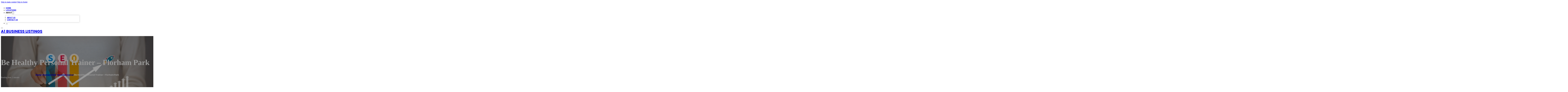

--- FILE ---
content_type: text/html; charset=UTF-8
request_url: https://a1businesslistings.com/location/be-healthy-personal-trainer-florham-park/
body_size: 11941
content:
<!DOCTYPE html>
<html lang="en-US">
<head>
<meta charset="UTF-8">
<meta name="viewport" content="width=device-width, initial-scale=1">
<title>Be Healthy Personal Trainer &#8211; Florham Park &#8211; A1 Business Listings</title>
<meta name='robots' content='max-image-preview:large' />
<link rel='dns-prefetch' href='//fonts.googleapis.com' />
<link rel="alternate" type="application/rss+xml" title="A1 Business Listings &raquo; Feed" href="https://a1businesslistings.com/feed/" />
<link rel="alternate" type="application/rss+xml" title="A1 Business Listings &raquo; Comments Feed" href="https://a1businesslistings.com/comments/feed/" />
<link rel="alternate" type="application/rss+xml" title="A1 Business Listings &raquo; Be Healthy Personal Trainer &#8211; Florham Park Comments Feed" href="https://a1businesslistings.com/location/be-healthy-personal-trainer-florham-park/feed/" />
<link rel="alternate" title="oEmbed (JSON)" type="application/json+oembed" href="https://a1businesslistings.com/wp-json/oembed/1.0/embed?url=https%3A%2F%2Fa1businesslistings.com%2Flocation%2Fbe-healthy-personal-trainer-florham-park%2F" />
<link rel="alternate" title="oEmbed (XML)" type="text/xml+oembed" href="https://a1businesslistings.com/wp-json/oembed/1.0/embed?url=https%3A%2F%2Fa1businesslistings.com%2Flocation%2Fbe-healthy-personal-trainer-florham-park%2F&#038;format=xml" />
<link rel="preconnect" href="https://fonts.gstatic.com/" crossorigin><style id='wp-img-auto-sizes-contain-inline-css'>
img:is([sizes=auto i],[sizes^="auto," i]){contain-intrinsic-size:3000px 1500px}
/*# sourceURL=wp-img-auto-sizes-contain-inline-css */
</style>
<style id='classic-theme-styles-inline-css'>
/*! This file is auto-generated */
.wp-block-button__link{color:#fff;background-color:#32373c;border-radius:9999px;box-shadow:none;text-decoration:none;padding:calc(.667em + 2px) calc(1.333em + 2px);font-size:1.125em}.wp-block-file__button{background:#32373c;color:#fff;text-decoration:none}
/*# sourceURL=/wp-includes/css/classic-themes.min.css */
</style>
<link rel='stylesheet' id='cpop-location-helper-global-styles-css' href='https://a1businesslistings.com/wp-content/plugins/cpop_secondary_location_viewer/includes/css/cpop_secondary_location_viewer_styles.css?ver=1.2.0' media='all' />
<link rel='stylesheet' id='cpop_secondary_location_viewer-css' href='https://a1businesslistings.com/wp-content/plugins/cpop_secondary_location_viewer/public/css/cpop_secondary_location_viewer-public.css?ver=1.2.0' media='all' />
<style id='wpgb-head-inline-css'>
.wp-grid-builder:not(.wpgb-template),.wpgb-facet{opacity:0.01}.wpgb-facet fieldset{margin:0;padding:0;border:none;outline:none;box-shadow:none}.wpgb-facet fieldset:last-child{margin-bottom:40px;}.wpgb-facet fieldset legend.wpgb-sr-only{height:1px;width:1px}
/*# sourceURL=wpgb-head-inline-css */
</style>
<link rel='stylesheet' id='bricks-frontend-css' href='https://a1businesslistings.com/wp-content/themes/bricks/assets/css/frontend-layer.min.css?ver=1762898263' media='all' />
<style id='bricks-frontend-inline-css'>

			#brx-header {
				--x-header-transition: 0;
				--x-header-fade-transition: 0;
			}

			#brx-header.x-header_sticky-active {
				z-index: 999;
			}
		
/*# sourceURL=bricks-frontend-inline-css */
</style>
<link rel='stylesheet' id='bricks-child-css' href='https://a1businesslistings.com/wp-content/themes/bricks-child/style.css?ver=1744042230' media='all' />
<link rel='stylesheet' id='bricks-font-awesome-6-brands-css' href='https://a1businesslistings.com/wp-content/themes/bricks/assets/css/libs/font-awesome-6-brands-layer.min.css?ver=1762898263' media='all' />
<link rel='stylesheet' id='bricks-font-awesome-6-css' href='https://a1businesslistings.com/wp-content/themes/bricks/assets/css/libs/font-awesome-6-layer.min.css?ver=1762898263' media='all' />
<link rel='stylesheet' id='bricks-photoswipe-css' href='https://a1businesslistings.com/wp-content/themes/bricks/assets/css/libs/photoswipe.min.css?ver=1762898263' media='all' />
<style id='akismet-widget-style-inline-css'>

			.a-stats {
				--akismet-color-mid-green: #357b49;
				--akismet-color-white: #fff;
				--akismet-color-light-grey: #f6f7f7;

				max-width: 350px;
				width: auto;
			}

			.a-stats * {
				all: unset;
				box-sizing: border-box;
			}

			.a-stats strong {
				font-weight: 600;
			}

			.a-stats a.a-stats__link,
			.a-stats a.a-stats__link:visited,
			.a-stats a.a-stats__link:active {
				background: var(--akismet-color-mid-green);
				border: none;
				box-shadow: none;
				border-radius: 8px;
				color: var(--akismet-color-white);
				cursor: pointer;
				display: block;
				font-family: -apple-system, BlinkMacSystemFont, 'Segoe UI', 'Roboto', 'Oxygen-Sans', 'Ubuntu', 'Cantarell', 'Helvetica Neue', sans-serif;
				font-weight: 500;
				padding: 12px;
				text-align: center;
				text-decoration: none;
				transition: all 0.2s ease;
			}

			/* Extra specificity to deal with TwentyTwentyOne focus style */
			.widget .a-stats a.a-stats__link:focus {
				background: var(--akismet-color-mid-green);
				color: var(--akismet-color-white);
				text-decoration: none;
			}

			.a-stats a.a-stats__link:hover {
				filter: brightness(110%);
				box-shadow: 0 4px 12px rgba(0, 0, 0, 0.06), 0 0 2px rgba(0, 0, 0, 0.16);
			}

			.a-stats .count {
				color: var(--akismet-color-white);
				display: block;
				font-size: 1.5em;
				line-height: 1.4;
				padding: 0 13px;
				white-space: nowrap;
			}
		
/*# sourceURL=akismet-widget-style-inline-css */
</style>
<style id='bricks-frontend-inline-inline-css'>
html {scroll-behavior: smooth}:root {}#brxe-b0d142 {padding-top: 10px; padding-right: 10px; padding-bottom: 10px; padding-left: 10px; margin-top: 10px}@media (max-width: 767px) {#brxe-e0288b {font-size: 25px; color: #2196f3; fill: #2196f3; margin-top: 20px}}@media (max-width: 478px) {#brxe-e0288b {font-size: 25px; color: #4caf50; fill: #4caf50; margin-top: 20px}}@media (max-width: 767px) {#brxe-3606f2 {padding-top: 30px; padding-right: 20px; padding-left: 20px}}@media (max-width: 478px) {#brxe-3606f2 {padding-top: 30px; padding-left: 20px}}@media (max-width: 767px) {#brxe-e91742 {font-size: 25px; color: #2196f3; fill: #2196f3}}@media (max-width: 478px) {#brxe-e91742 {font-size: 25px; color: #4caf50; fill: #4caf50}}@layer bricks {@media (max-width: 767px) {#brxe-e8e2e1 .brx-toggle-div { display: inline-flex; }#brxe-e8e2e1 .brxe-toggle { display: inline-flex; }[data-script-id="e8e2e1"] .brx-nav-nested-items {opacity: 0;visibility: hidden;gap: 0;position: fixed;z-index: 1001;top: 0;right: 0;bottom: 0;left: 0;display: flex;align-items: center;justify-content: center;flex-direction: column;background-color: #fff;overflow-y: scroll;flex-wrap: nowrap;}#brxe-e8e2e1.brx-open .brx-nav-nested-items {opacity: 1;visibility: visible;}}}#brxe-e8e2e1 .brx-nav-nested-items > li > a {font-family: "Roboto"; text-transform: uppercase; font-weight: 700; font-size: 15px}#brxe-e8e2e1 .brx-nav-nested-items > li > .brxe-text-link:not(a) {font-family: "Roboto"; text-transform: uppercase; font-weight: 700; font-size: 15px}#brxe-e8e2e1 .brx-nav-nested-items > li > .brxe-icon {font-family: "Roboto"; text-transform: uppercase; font-weight: 700; font-size: 15px}#brxe-e8e2e1 .brx-nav-nested-items > li:has( > .brxe-svg) {font-family: "Roboto"; text-transform: uppercase; font-weight: 700; font-size: 15px}#brxe-e8e2e1 .brx-nav-nested-items > li > .brx-submenu-toggle > * {font-family: "Roboto"; text-transform: uppercase; font-weight: 700; font-size: 15px}#brxe-e8e2e1 .brx-nav-nested-items > li > [aria-current="page"] {color: #4caf50; font-weight: 700; font-family: "Poppins"}#brxe-e8e2e1 .brx-nav-nested-items > li > .brx-submenu-toggle.aria-current > * {color: #4caf50; font-weight: 700; font-family: "Poppins"}#brxe-e8e2e1 .brx-nav-nested-items > li:hover > a {color: #4caf50}#brxe-e8e2e1 .brx-nav-nested-items > li:hover > .brxe-text-link:not(a) {color: #4caf50}#brxe-e8e2e1 .brx-nav-nested-items > li:hover > .brxe-icon {color: #4caf50}#brxe-e8e2e1 .brx-nav-nested-items > li:hover:has( > .brxe-svg) {color: #4caf50}#brxe-e8e2e1 .brx-nav-nested-items > li:hover > .brx-submenu-toggle > * {color: #4caf50}#brxe-e8e2e1 .brx-dropdown-content > li > a {font-size: 14px; text-transform: uppercase; font-family: "Roboto"; font-weight: 700; padding-top: 3px}#brxe-e8e2e1 .brx-dropdown-content .brx-submenu-toggle > * {font-size: 14px; text-transform: uppercase; font-family: "Roboto"; font-weight: 700}#brxe-e8e2e1 .brx-dropdown-content > li > a:hover {color: #4caf50}#brxe-e8e2e1 .brx-dropdown-content .brx-submenu-toggle > *:hover {color: #4caf50}#brxe-e8e2e1 .brx-dropdown-content :where(.brx-submenu-toggle > *) {padding-top: 3px}#brxe-e8e2e1 .brx-dropdown-content {box-shadow: 0 0 10px 2px rgba(33, 33, 33, 0.18)}@media (max-width: 767px) {#brxe-e8e2e1.brx-open .brx-nav-nested-items {justify-content: flex-start; background-color: #616161}}@media (max-width: 478px) {#brxe-e8e2e1.brx-open .brx-nav-nested-items {justify-content: flex-start; align-items: flex-start}}#brxe-9c94da {width: 50%; align-items: flex-end}@media (max-width: 478px) {#brxe-9c94da {width: 20%; align-items: flex-end}}#brxe-cf58fc {font-weight: 700; text-transform: uppercase; font-size: 32px; font-family: "Poppins"}#brxe-cdd97c {width: 50%; align-items: flex-start}@media (max-width: 478px) {#brxe-cdd97c {width: 80%; align-items: flex-start}}#brxe-a2044a {flex-direction: row-reverse; align-items: center; width: 1300px}@media (max-width: 478px) {#brxe-a2044a {flex-direction: row-reverse}}#brxe-a9aa64 {padding-top: 15px; padding-bottom: 15px}@media (max-width: 478px) {#brxe-a9aa64 {padding-right: 20px; padding-left: 20px}}#brxe-5bd3aa {text-transform: capitalize; color: #ffffff; font-size: 4em}@media (max-width: 478px) {#brxe-5bd3aa {text-align: center; font-size: 50px; margin-top: 50px}}#brxe-d37973 {font-family: "Poppins"; color: #ffffff; text-align: center; font-weight: 700; gap: 10px}#brxe-b99e94 {color: #ffffff}#brxe-8d6c99 {align-items: flex-start}#brxe-79bba2 {padding-top: 10vw; padding-bottom: 7vw; background-position: center center; background-size: cover; background-repeat: no-repeat; background-image: url(https://a1businesslistings.com/wp-content/uploads/2024/06/seo5-Copy.jpg); position: relative}:where(#brxe-79bba2 > *:not(figcaption)) {position: relative}#brxe-79bba2::before {background-image: linear-gradient(rgba(0, 0, 0, 0.4), rgba(0, 0, 0, 0.4)); position: absolute; content: ""; top: 0; right: 0; bottom: 0; left: 0; pointer-events: none}@media (max-width: 478px) {#brxe-79bba2 {padding-right: 20px; padding-left: 20px}}#brxe-21b9c0 {color: #000000; text-transform: capitalize; margin-bottom: 20px}#brxe-21b9c0 a {color: #000000; text-transform: capitalize; font-size: inherit}#brxe-183b8a li:nth-child(1) svg {height: 25px}#brxe-183b8a li:nth-child(2) svg {height: 25px}#brxe-183b8a li:nth-child(3) svg {height: 25px}#brxe-183b8a li:nth-child(4) svg {height: 25px}#brxe-183b8a li:nth-child(5) svg {height: 25px}#brxe-183b8a li:nth-child(6) svg {height: 25px}#brxe-183b8a li:nth-child(7) svg {height: 25px}#brxe-183b8a .separator {flex-basis: 15px; flex-grow: 0; border-top-style: dotted}#brxe-183b8a .content {justify-content: flex-start}#brxe-183b8a .description {justify-content: flex-start}#brxe-183b8a li {padding-top: 5px}#brxe-183b8a li:nth-child(even) {background-color: #e0e0e0}#brxe-2dabd5 {margin-top: 15px; margin-right: 15px; margin-bottom: 15px; margin-left: 15px}#brxe-52ec53:not(.tag), #brxe-52ec53 img {object-fit: contain}#brxe-52ec53 {border: 1px solid #ffffff; border-radius: 5px; box-shadow: 0 0 15px 0 rgba(0, 0, 0, 0.35); padding-top: 0; padding-right: 0; padding-bottom: 0; padding-left: 0; margin-top: 15px; margin-bottom: 15px}#brxe-4e5796 {margin-top: 15px; margin-right: 15px; margin-bottom: 15px; margin-left: 15px}#brxe-5db6ba {flex-direction: row; align-self: center !important; justify-content: center; align-items: center}#brxe-18f869 {transition: opacity 0.35s ease; padding-top: 35px; flex-direction: column}#brxe-18f869.wpgb-loading {opacity: 0.35}#brxe-85ab15 {align-self: center; justify-content: center; align-items: center}#brxe-34526c {align-self: center; justify-content: center; align-items: center}#brxe-382d2a {transition: opacity 0.35s ease; padding-top: 35px; flex-direction: row}#brxe-382d2a.wpgb-loading {opacity: 0.35}#brxe-302700 {color: #000000; text-transform: capitalize; margin-bottom: 20px}#brxe-302700 a {color: #000000; text-transform: capitalize; font-size: inherit}#brxe-e4e7d8 {color: #3b5998; fill: #3b5998; font-size: 40px}#brxe-e4e7d8:hover {color: #000000; fill: #000000}#brxe-1fbd0c {color: #4e433c; fill: #4e433c; font-size: 40px}#brxe-1fbd0c:hover {color: #000000; fill: #000000}#brxe-6dae26 {color: #4cc2ff; fill: #4cc2ff; font-size: 40px}#brxe-6dae26:hover {color: #000000; fill: #000000}#brxe-a366f6 {color: #f44336; fill: #f44336; font-size: 40px}#brxe-a366f6:hover {color: #000000; fill: #000000}#brxe-a50d0b {color: #0077b5; fill: #0077b5; font-size: 40px}#brxe-a50d0b:hover {color: #000000; fill: #000000}#brxe-d77844 {color: #e60023; fill: #e60023; font-size: 40px}#brxe-d77844:hover {color: #000000; fill: #000000}#brxe-0509f5 {color: #35465c; fill: #35465c; font-size: 40px}#brxe-0509f5:hover {color: #000000; fill: #000000}#brxe-8051dc {flex-direction: row; column-gap: 10px}#brxe-ec14d5 {transition: opacity 0.35s ease; padding-top: 25px}#brxe-ec14d5.wpgb-loading {opacity: 0.35}#brxe-d5c20b {padding-top: 15px; padding-right: 0; padding-bottom: 15px; padding-left: 0; width: 67%; border: 1px solid #ffffff; box-shadow: 0 0 0 0 transparent}@media (max-width: 767px) {#brxe-d5c20b {width: 100%}}@media (max-width: 478px) {#brxe-d5c20b {align-items: center; margin-top: 35px; margin-right: 0; margin-left: 0; width: 100%; padding-right: 0; padding-left: 0}}#brxe-37a1f7 {color: #000000; text-transform: capitalize}#brxe-37a1f7 a {color: #000000; text-transform: capitalize; font-size: inherit}#brxe-d7290e .separator {flex-basis: 15px; flex-grow: 0; border-top-style: dotted}#brxe-d7290e .content {justify-content: flex-start}#brxe-d7290e .description {justify-content: flex-start; font-weight: 600}#brxe-d7290e li {padding-top: 5px}#brxe-d7290e .meta {font-weight: 600}#brxe-7078b7 .toc-list {padding-top: 15px}#brxe-7078b7 .toc-link.is-active-link {font-weight: 500}#brxe-7078b7 .toc-link {font-weight: 500}#brxe-7078b7 .toc-link:hover {color: #ff5722}#brxe-1bd719 {transition: opacity 0.35s ease; align-items: center}#brxe-1bd719.wpgb-loading {opacity: 0.35}#brxe-cb3ee3 {width: 33%; border: 1px solid var(--bricks-border-color); border-radius: 10px; padding-top: 20px; padding-right: 20px; padding-bottom: 20px; padding-left: 20px; background-color: #fafafa; position: sticky; top: 200px; align-items: center}@media (max-width: 767px) {#brxe-cb3ee3 {width: 100%}}@media (max-width: 478px) {#brxe-cb3ee3 {margin-right: 0; margin-left: 0}}#brxe-341f74 {width: 1300px; flex-direction: row-reverse; column-gap: 50px}@media (max-width: 767px) {#brxe-341f74 {flex-direction: column-reverse; row-gap: 30px}}@media (max-width: 478px) {#brxe-341f74 {align-self: center !important; justify-content: center; align-items: center; flex-direction: column-reverse}}#brxe-d4add1 {padding-top: 35px; padding-bottom: 35px; border-bottom: 1px solid rgba(66, 66, 66, 0.22)}@media (max-width: 767px) {#brxe-d4add1 {padding-right: 30px; padding-left: 30px}}#brxe-3504e3 {text-transform: capitalize; height: 100%}#brxe-caaccd {transition: opacity 0.35s ease; border: 1px solid #ffffff; box-shadow: 0 0 15px 0 rgba(0, 0, 0, 0.25); padding-top: 15px; padding-right: 15px; padding-bottom: 15px; padding-left: 15px; margin-top: 15px; margin-bottom: 15px}#brxe-caaccd.wpgb-loading {opacity: 0.35}#brxe-9b2ca4 {height: 100%}#brxe-9f2f2f {transition: opacity 0.35s ease; padding-top: 15px; padding-right: 15px; padding-bottom: 15px; padding-left: 15px; border: 1px solid #ffffff; box-shadow: 0 0 15px 0 rgba(0, 0, 0, 0.25); margin-top: 15px; margin-bottom: 15px}#brxe-9f2f2f.wpgb-loading {opacity: 0.35}#brxe-c15181 {align-items: stretch; flex-direction: row}#brxe-c6489c {padding-top: 35px; padding-bottom: 35px}#brxe-8b1cdd {font-size: 50px; padding-top: 15px; padding-right: 15px; padding-bottom: 15px; padding-left: 15px; background-color: #ffffff; color: #f44336; fill: #f44336; border-radius: 50px; margin-right: 15px}#brxe-ea758b {transition: opacity 0.35s ease; align-items: flex-end; flex-direction: column}#brxe-ea758b.wpgb-loading {opacity: 0.35}#brxe-30e760 {color: #ffffff; font-weight: 700}#brxe-30e760 a {color: #ffffff; font-weight: 700; font-size: inherit}#brxe-1376b3 {font-family: "Inter"; font-weight: 700; font-size: 3em; color: #ffffff}#brxe-1376b3 a {font-family: "Inter"; font-weight: 700; font-size: 3em; color: #ffffff; font-size: inherit}#brxe-fee1fa {transition: opacity 0.35s ease; align-items: flex-start}#brxe-fee1fa.wpgb-loading {opacity: 0.35}#brxe-2d0afb {align-self: center !important; justify-content: center; align-items: center; max-width: 40%; flex-direction: row; padding-bottom: 20px}@media (max-width: 478px) {#brxe-2d0afb {justify-content: center}}#brxe-d8f56e {text-align: center; font-size: 20px; font-style: italic}#brxe-d8f56e a {text-align: center; font-size: 20px; font-style: italic; font-size: inherit}#brxe-881a16 {align-items: center; row-gap: 20px}#brxe-3384c0 {font-size: 15px; font-weight: 700; text-transform: uppercase}#brxe-f04bfc {align-items: center; flex-direction: row; justify-content: center; column-gap: 20px}#brxe-9c92a3 {flex-direction: column; align-items: center; justify-content: center; column-gap: 20px}#brxe-24ba58 {row-gap: 30px}#brxe-cc9314 {text-align: center; font-size: 20px; font-style: italic}#brxe-cc9314 a {text-align: center; font-size: 20px; font-style: italic; font-size: inherit}#brxe-67857d {align-items: center; row-gap: 20px}#brxe-11286d {font-size: 15px; font-weight: 700; text-transform: uppercase}#brxe-54199c {flex-direction: row; align-items: center; justify-content: center; column-gap: 20px}#brxe-ebba79 {column-gap: 20px; align-items: center; justify-content: center; flex-direction: column}#brxe-948353 {row-gap: 30px}#brxe-48ad11 {text-align: center; font-size: 20px; font-style: italic}#brxe-48ad11 a {text-align: center; font-size: 20px; font-style: italic; font-size: inherit}#brxe-da3360 {align-items: center; row-gap: 20px}#brxe-a5cf77 {font-size: 15px; font-weight: 700; text-transform: uppercase}#brxe-882afe {flex-direction: row; align-items: center; justify-content: center; column-gap: 20px}#brxe-677e26 {column-gap: 20px; align-items: center; justify-content: center; flex-direction: column}#brxe-913c2d {row-gap: 30px}#brxe-38984a {text-align: center; font-size: 20px; font-style: italic}#brxe-38984a a {text-align: center; font-size: 20px; font-style: italic; font-size: inherit}#brxe-90a91f {align-items: center; row-gap: 20px}#brxe-5bc1da {font-size: 15px; font-weight: 700; text-transform: uppercase}#brxe-502342 {flex-direction: row; align-items: center; justify-content: center; column-gap: 20px}#brxe-d8ebe7 {column-gap: 20px; align-items: center; justify-content: center; flex-direction: column}#brxe-aa82cd {row-gap: 30px}#brxe-198531 {text-align: center; font-size: 20px; font-style: italic}#brxe-198531 a {text-align: center; font-size: 20px; font-style: italic; font-size: inherit}#brxe-c33139 {align-items: center; row-gap: 20px}#brxe-0a3629 {font-size: 15px; font-weight: 700; text-transform: uppercase}#brxe-51c53c {flex-direction: row; align-items: center; justify-content: center; column-gap: 20px}#brxe-a0b52f {column-gap: 20px; align-items: center; justify-content: center; flex-direction: column}#brxe-62b921 {row-gap: 30px}#brxe-14f349 {background-color: #e6e7e8}#brxe-931ab3 {background-color: #212121; padding-top: 2vw; padding-bottom: 2vw; justify-content: center; align-self: center !important; align-items: center; flex-direction: column}@media (max-width: 478px) {#brxe-931ab3 {padding-right: 20px; padding-left: 20px; align-items: center; justify-content: center; align-self: center !important}}#brxe-6e6766 {transition: opacity 0.35s ease; border: 1px solid #ffffff; box-shadow: 0 0 15px 0 rgba(0, 0, 0, 0.25); padding-top: 15px; padding-right: 15px; padding-bottom: 15px; padding-left: 15px; margin-top: 15px; margin-bottom: 15px}#brxe-6e6766.wpgb-loading {opacity: 0.35}#brxe-ac3e49 {transition: opacity 0.35s ease; border: 1px solid #ffffff; box-shadow: 0 0 15px 0 rgba(0, 0, 0, 0.25); padding-top: 15px; padding-right: 15px; padding-bottom: 15px; padding-left: 15px; margin-top: 15px; margin-bottom: 15px}#brxe-ac3e49.wpgb-loading {opacity: 0.35}#brxe-9fc0cc {transition: opacity 0.35s ease; border: 1px solid #ffffff; box-shadow: 0 0 15px 0 rgba(0, 0, 0, 0.25); padding-top: 15px; padding-right: 15px; padding-bottom: 15px; padding-left: 15px; margin-top: 15px; margin-bottom: 15px}#brxe-9fc0cc.wpgb-loading {opacity: 0.35}#brxe-ea8243 {transition: opacity 0.35s ease; border: 1px solid #ffffff; box-shadow: 0 0 15px 0 rgba(0, 0, 0, 0.25); padding-top: 15px; padding-right: 15px; padding-bottom: 15px; padding-left: 15px; margin-top: 15px; margin-bottom: 15px}#brxe-ea8243.wpgb-loading {opacity: 0.35}#brxe-c699d4 {align-items: center}#brxe-3a853f {margin-bottom: 5vw}#brxe-6006ce {color: #4caf50; font-weight: 700; text-transform: uppercase; font-size: 29px; font-family: "Poppins"}@media (max-width: 767px) {#brxe-6006ce {font-size: 25px}}@media (max-width: 478px) {#brxe-6006ce {text-align: center; font-size: 24px}}#brxe-9a3525 {color: #ffffff; font-family: "Poppins"; margin-top: 20px}#brxe-9a3525 a {color: #ffffff; font-family: "Poppins"; font-size: inherit}#brxe-93c408 {color: #ffffff; font-family: "Poppins"; font-weight: 700; font-size: 20px}#brxe-323549 .content {font-family: "Poppins"; color: #ffffff; font-weight: 500; font-size: 15px}#brxe-323549 {margin-top: 20px; margin-right: 20px; flex-direction: row; gap: 10px}#brxe-323549 .icon i {font-size: 15px}#brxe-323549 .icon {color: #4caf50; align-self: flex-start; padding-top: 6px}#brxe-323549 .icon a {color: #4caf50}@media (max-width: 478px) {#brxe-323549 {flex-direction: column; margin-right: 0}#brxe-323549 .icon {align-self: center}#brxe-323549 .content {text-align: center}}#brxe-7a7224 .content {font-family: "Poppins"; color: #ffffff; font-weight: 500; font-size: 15px}#brxe-7a7224 {margin-top: 10px; margin-right: 20px; flex-direction: row; gap: 10px}#brxe-7a7224 .icon i {font-size: 15px}#brxe-7a7224 .icon {color: #4caf50; align-self: flex-start; padding-top: 6px}#brxe-7a7224 .icon a {color: #4caf50}@media (max-width: 478px) {#brxe-7a7224 .content {text-align: center}#brxe-7a7224 {flex-direction: column; margin-right: 0}#brxe-7a7224 .icon {align-self: center}}#brxe-810040 .content {font-family: "Poppins"; color: #ffffff; font-weight: 500; font-size: 15px}#brxe-810040 {margin-top: 10px; margin-right: 20px; flex-direction: row; gap: 10px}#brxe-810040 .icon i {font-size: 15px}#brxe-810040 .icon {color: #4caf50; align-self: flex-start; padding-top: 6px}#brxe-810040 .icon a {color: #4caf50}@media (max-width: 478px) {#brxe-810040 {flex-direction: column; margin-right: 0}#brxe-810040 .icon {align-self: center}#brxe-810040 .content {text-align: center}}#brxe-43d180 {color: #ffffff; font-family: "Poppins"; font-weight: 700; font-size: 20px}#brxe-7c8344 {font-size: 16px; font-weight: 500; font-family: "Poppins"; color: #ffffff; margin-top: 20px}#brxe-7c8344:hover {color: #4caf50}#brxe-231079 {font-size: 16px; font-weight: 500; font-family: "Poppins"; color: #ffffff; margin-top: 5px}#brxe-231079:hover {color: #4caf50}#brxe-ac7769 {font-size: 16px; font-weight: 500; font-family: "Poppins"; color: #ffffff; margin-top: 5px}#brxe-ac7769:hover {color: #4caf50}#brxe-e15705 {font-size: 16px; font-weight: 500; font-family: "Poppins"; color: #ffffff; margin-top: 5px}#brxe-e15705:hover {color: #4caf50}#brxe-646b1c {color: #ffffff; font-family: "Poppins"; font-weight: 700; font-size: 20px}#brxe-1b8a26 {color: #ffffff; font-family: "Poppins"; margin-top: 20px}#brxe-1b8a26 a {color: #ffffff; font-family: "Poppins"; font-size: inherit}#brxe-007371 {margin-top: 15px}#brxe-007371 .bricks-button {background-color: #4caf50; font-family: "Poppins"; font-weight: 500; text-transform: uppercase; color: #ffffff}#brxe-007371 .submit-button-wrapper {width: 1000%}#brxe-007371 .form-group:not(:last-child):not(.captcha) {padding-bottom: 15px}#brxe-007371 button[type=submit].bricks-button {border-radius: 5px}#brxe-007371 .form-group input {border-radius: 5px}#brxe-007371 .flatpickr {border-radius: 5px}#brxe-007371 select {border-radius: 5px}#brxe-007371 textarea {border-radius: 5px}#brxe-007371 .bricks-button:not([type=submit]) {border-radius: 5px}#brxe-007371 .choose-files {border-radius: 5px}#brxe-8cf72c {width: 1300px; flex-direction: row; column-gap: 30px; row-gap: 30px}#brxe-89335e {padding-top: 4vw; padding-bottom: 5vw; background-color: #14261c; row-gap: 50px}@media (max-width: 991px) {#brxe-89335e {padding-right: 20px; padding-left: 20px}}#brxe-cfe2dc {text-align: left; font-family: "Lato"; color: #ffffff}@media (max-width: 478px) {#brxe-cfe2dc {text-align: center}}@media (max-width: 478px) {#brxe-c9460d {width: 100%; text-align: center; align-items: center}}#brxe-18bec2 {text-align: right; font-family: "Lato"; color: #ffffff}@media (max-width: 478px) {#brxe-18bec2 {text-align: center}}@media (max-width: 478px) {#brxe-ffb1b5 {width: 100%}}#brxe-8b0cd9 {flex-direction: row; justify-content: flex-start; width: 1300px}#brxe-223220 {background-color: #14261c; border-top: 1px solid rgba(255, 255, 255, 0.4); padding-top: 2vw; padding-bottom: 2vw; margin-right: 0; margin-left: 0}@media (max-width: 478px) {#brxe-223220 {padding-right: 20px; padding-left: 20px}}
/*# sourceURL=bricks-frontend-inline-inline-css */
</style>
<link rel='stylesheet' id='bricks-google-fonts-css' href='https://fonts.googleapis.com/css2?family=Inter:ital,wght@0,100;0,200;0,300;0,400;0,500;0,600;0,700;0,800;0,900;1,100;1,200;1,300;1,400;1,500;1,600;1,700;1,800;1,900&#038;display=swap&#038;family=Lato:ital,wght@0,100;0,300;0,400;0,700;0,900;1,100;1,300;1,400;1,700;1,900&#038;display=swap&#038;family=Poppins:ital,wght@0,100;0,200;0,300;0,400;0,500;0,600;0,700;0,800;0,900;1,100;1,200;1,300;1,400;1,500;1,600;1,700;1,800;1,900&#038;display=swap&#038;family=Roboto:ital,wght@0,100;0,200;0,300;0,400;0,500;0,600;0,700;0,800;0,900;1,100;1,200;1,300;1,400;1,500;1,600;1,700;1,800;1,900&#038;display=swap' media='all' />
<script src="https://a1businesslistings.com/wp-includes/js/jquery/jquery.min.js?ver=3.7.1" id="jquery-core-js"></script>
<link rel="https://api.w.org/" href="https://a1businesslistings.com/wp-json/" /><link rel="alternate" title="JSON" type="application/json" href="https://a1businesslistings.com/wp-json/wp/v2/location/1361" /><link rel="EditURI" type="application/rsd+xml" title="RSD" href="https://a1businesslistings.com/xmlrpc.php?rsd" />
<meta name="generator" content="WordPress 6.9" />
<link rel="canonical" href="https://a1businesslistings.com/location/be-healthy-personal-trainer-florham-park/" />
<link rel='shortlink' href='https://a1businesslistings.com/?p=1361' />
        <style>
            #wp-admin-bar-openai-transient-default {
                overflow: auto;
                white-space: nowrap;
                max-height: 80vh;
            }
        </style>
    <noscript><style>.wp-grid-builder .wpgb-card.wpgb-card-hidden .wpgb-card-wrapper{opacity:1!important;visibility:visible!important;transform:none!important}.wpgb-facet {opacity:1!important;pointer-events:auto!important}.wpgb-facet *:not(.wpgb-pagination-facet){display:none}</style></noscript>
<meta property="og:url" content="https://a1businesslistings.com/location/be-healthy-personal-trainer-florham-park/" />
<meta property="og:site_name" content="A1 Business Listings" />
<meta property="og:title" content="Be Healthy Personal Trainer &#8211; Florham Park" />
<meta property="og:description" content="[locations]" />
<meta property="og:type" content="website" />
<style id='global-styles-inline-css'>
:root{--wp--preset--aspect-ratio--square: 1;--wp--preset--aspect-ratio--4-3: 4/3;--wp--preset--aspect-ratio--3-4: 3/4;--wp--preset--aspect-ratio--3-2: 3/2;--wp--preset--aspect-ratio--2-3: 2/3;--wp--preset--aspect-ratio--16-9: 16/9;--wp--preset--aspect-ratio--9-16: 9/16;--wp--preset--color--black: #000000;--wp--preset--color--cyan-bluish-gray: #abb8c3;--wp--preset--color--white: #ffffff;--wp--preset--color--pale-pink: #f78da7;--wp--preset--color--vivid-red: #cf2e2e;--wp--preset--color--luminous-vivid-orange: #ff6900;--wp--preset--color--luminous-vivid-amber: #fcb900;--wp--preset--color--light-green-cyan: #7bdcb5;--wp--preset--color--vivid-green-cyan: #00d084;--wp--preset--color--pale-cyan-blue: #8ed1fc;--wp--preset--color--vivid-cyan-blue: #0693e3;--wp--preset--color--vivid-purple: #9b51e0;--wp--preset--gradient--vivid-cyan-blue-to-vivid-purple: linear-gradient(135deg,rgb(6,147,227) 0%,rgb(155,81,224) 100%);--wp--preset--gradient--light-green-cyan-to-vivid-green-cyan: linear-gradient(135deg,rgb(122,220,180) 0%,rgb(0,208,130) 100%);--wp--preset--gradient--luminous-vivid-amber-to-luminous-vivid-orange: linear-gradient(135deg,rgb(252,185,0) 0%,rgb(255,105,0) 100%);--wp--preset--gradient--luminous-vivid-orange-to-vivid-red: linear-gradient(135deg,rgb(255,105,0) 0%,rgb(207,46,46) 100%);--wp--preset--gradient--very-light-gray-to-cyan-bluish-gray: linear-gradient(135deg,rgb(238,238,238) 0%,rgb(169,184,195) 100%);--wp--preset--gradient--cool-to-warm-spectrum: linear-gradient(135deg,rgb(74,234,220) 0%,rgb(151,120,209) 20%,rgb(207,42,186) 40%,rgb(238,44,130) 60%,rgb(251,105,98) 80%,rgb(254,248,76) 100%);--wp--preset--gradient--blush-light-purple: linear-gradient(135deg,rgb(255,206,236) 0%,rgb(152,150,240) 100%);--wp--preset--gradient--blush-bordeaux: linear-gradient(135deg,rgb(254,205,165) 0%,rgb(254,45,45) 50%,rgb(107,0,62) 100%);--wp--preset--gradient--luminous-dusk: linear-gradient(135deg,rgb(255,203,112) 0%,rgb(199,81,192) 50%,rgb(65,88,208) 100%);--wp--preset--gradient--pale-ocean: linear-gradient(135deg,rgb(255,245,203) 0%,rgb(182,227,212) 50%,rgb(51,167,181) 100%);--wp--preset--gradient--electric-grass: linear-gradient(135deg,rgb(202,248,128) 0%,rgb(113,206,126) 100%);--wp--preset--gradient--midnight: linear-gradient(135deg,rgb(2,3,129) 0%,rgb(40,116,252) 100%);--wp--preset--font-size--small: 13px;--wp--preset--font-size--medium: 20px;--wp--preset--font-size--large: 36px;--wp--preset--font-size--x-large: 42px;--wp--preset--spacing--20: 0.44rem;--wp--preset--spacing--30: 0.67rem;--wp--preset--spacing--40: 1rem;--wp--preset--spacing--50: 1.5rem;--wp--preset--spacing--60: 2.25rem;--wp--preset--spacing--70: 3.38rem;--wp--preset--spacing--80: 5.06rem;--wp--preset--shadow--natural: 6px 6px 9px rgba(0, 0, 0, 0.2);--wp--preset--shadow--deep: 12px 12px 50px rgba(0, 0, 0, 0.4);--wp--preset--shadow--sharp: 6px 6px 0px rgba(0, 0, 0, 0.2);--wp--preset--shadow--outlined: 6px 6px 0px -3px rgb(255, 255, 255), 6px 6px rgb(0, 0, 0);--wp--preset--shadow--crisp: 6px 6px 0px rgb(0, 0, 0);}:where(.is-layout-flex){gap: 0.5em;}:where(.is-layout-grid){gap: 0.5em;}body .is-layout-flex{display: flex;}.is-layout-flex{flex-wrap: wrap;align-items: center;}.is-layout-flex > :is(*, div){margin: 0;}body .is-layout-grid{display: grid;}.is-layout-grid > :is(*, div){margin: 0;}:where(.wp-block-columns.is-layout-flex){gap: 2em;}:where(.wp-block-columns.is-layout-grid){gap: 2em;}:where(.wp-block-post-template.is-layout-flex){gap: 1.25em;}:where(.wp-block-post-template.is-layout-grid){gap: 1.25em;}.has-black-color{color: var(--wp--preset--color--black) !important;}.has-cyan-bluish-gray-color{color: var(--wp--preset--color--cyan-bluish-gray) !important;}.has-white-color{color: var(--wp--preset--color--white) !important;}.has-pale-pink-color{color: var(--wp--preset--color--pale-pink) !important;}.has-vivid-red-color{color: var(--wp--preset--color--vivid-red) !important;}.has-luminous-vivid-orange-color{color: var(--wp--preset--color--luminous-vivid-orange) !important;}.has-luminous-vivid-amber-color{color: var(--wp--preset--color--luminous-vivid-amber) !important;}.has-light-green-cyan-color{color: var(--wp--preset--color--light-green-cyan) !important;}.has-vivid-green-cyan-color{color: var(--wp--preset--color--vivid-green-cyan) !important;}.has-pale-cyan-blue-color{color: var(--wp--preset--color--pale-cyan-blue) !important;}.has-vivid-cyan-blue-color{color: var(--wp--preset--color--vivid-cyan-blue) !important;}.has-vivid-purple-color{color: var(--wp--preset--color--vivid-purple) !important;}.has-black-background-color{background-color: var(--wp--preset--color--black) !important;}.has-cyan-bluish-gray-background-color{background-color: var(--wp--preset--color--cyan-bluish-gray) !important;}.has-white-background-color{background-color: var(--wp--preset--color--white) !important;}.has-pale-pink-background-color{background-color: var(--wp--preset--color--pale-pink) !important;}.has-vivid-red-background-color{background-color: var(--wp--preset--color--vivid-red) !important;}.has-luminous-vivid-orange-background-color{background-color: var(--wp--preset--color--luminous-vivid-orange) !important;}.has-luminous-vivid-amber-background-color{background-color: var(--wp--preset--color--luminous-vivid-amber) !important;}.has-light-green-cyan-background-color{background-color: var(--wp--preset--color--light-green-cyan) !important;}.has-vivid-green-cyan-background-color{background-color: var(--wp--preset--color--vivid-green-cyan) !important;}.has-pale-cyan-blue-background-color{background-color: var(--wp--preset--color--pale-cyan-blue) !important;}.has-vivid-cyan-blue-background-color{background-color: var(--wp--preset--color--vivid-cyan-blue) !important;}.has-vivid-purple-background-color{background-color: var(--wp--preset--color--vivid-purple) !important;}.has-black-border-color{border-color: var(--wp--preset--color--black) !important;}.has-cyan-bluish-gray-border-color{border-color: var(--wp--preset--color--cyan-bluish-gray) !important;}.has-white-border-color{border-color: var(--wp--preset--color--white) !important;}.has-pale-pink-border-color{border-color: var(--wp--preset--color--pale-pink) !important;}.has-vivid-red-border-color{border-color: var(--wp--preset--color--vivid-red) !important;}.has-luminous-vivid-orange-border-color{border-color: var(--wp--preset--color--luminous-vivid-orange) !important;}.has-luminous-vivid-amber-border-color{border-color: var(--wp--preset--color--luminous-vivid-amber) !important;}.has-light-green-cyan-border-color{border-color: var(--wp--preset--color--light-green-cyan) !important;}.has-vivid-green-cyan-border-color{border-color: var(--wp--preset--color--vivid-green-cyan) !important;}.has-pale-cyan-blue-border-color{border-color: var(--wp--preset--color--pale-cyan-blue) !important;}.has-vivid-cyan-blue-border-color{border-color: var(--wp--preset--color--vivid-cyan-blue) !important;}.has-vivid-purple-border-color{border-color: var(--wp--preset--color--vivid-purple) !important;}.has-vivid-cyan-blue-to-vivid-purple-gradient-background{background: var(--wp--preset--gradient--vivid-cyan-blue-to-vivid-purple) !important;}.has-light-green-cyan-to-vivid-green-cyan-gradient-background{background: var(--wp--preset--gradient--light-green-cyan-to-vivid-green-cyan) !important;}.has-luminous-vivid-amber-to-luminous-vivid-orange-gradient-background{background: var(--wp--preset--gradient--luminous-vivid-amber-to-luminous-vivid-orange) !important;}.has-luminous-vivid-orange-to-vivid-red-gradient-background{background: var(--wp--preset--gradient--luminous-vivid-orange-to-vivid-red) !important;}.has-very-light-gray-to-cyan-bluish-gray-gradient-background{background: var(--wp--preset--gradient--very-light-gray-to-cyan-bluish-gray) !important;}.has-cool-to-warm-spectrum-gradient-background{background: var(--wp--preset--gradient--cool-to-warm-spectrum) !important;}.has-blush-light-purple-gradient-background{background: var(--wp--preset--gradient--blush-light-purple) !important;}.has-blush-bordeaux-gradient-background{background: var(--wp--preset--gradient--blush-bordeaux) !important;}.has-luminous-dusk-gradient-background{background: var(--wp--preset--gradient--luminous-dusk) !important;}.has-pale-ocean-gradient-background{background: var(--wp--preset--gradient--pale-ocean) !important;}.has-electric-grass-gradient-background{background: var(--wp--preset--gradient--electric-grass) !important;}.has-midnight-gradient-background{background: var(--wp--preset--gradient--midnight) !important;}.has-small-font-size{font-size: var(--wp--preset--font-size--small) !important;}.has-medium-font-size{font-size: var(--wp--preset--font-size--medium) !important;}.has-large-font-size{font-size: var(--wp--preset--font-size--large) !important;}.has-x-large-font-size{font-size: var(--wp--preset--font-size--x-large) !important;}
/*# sourceURL=global-styles-inline-css */
</style>
</head>

<body class="wp-singular location-template-default single single-location postid-1361 single-format-standard wp-theme-bricks wp-child-theme-bricks-child brx-body bricks-is-frontend wp-embed-responsive">		<a class="skip-link" href="#brx-content">Skip to main content</a>

					<a class="skip-link" href="#brx-footer">Skip to footer</a>
			<header id="brx-header" data-x-overlay="none"><section id="brxe-a9aa64" class="brxe-section bricks-lazy-hidden"><div id="brxe-a2044a" class="brxe-container bricks-lazy-hidden"><div id="brxe-9c94da" class="brxe-block bricks-lazy-hidden"><nav id="brxe-e8e2e1" data-script-id="e8e2e1" class="brxe-nav-nested bricks-lazy-hidden" aria-label="Menu" data-toggle="mobile_landscape"><ul id="brxe-3606f2" class="brxe-block brx-nav-nested-items bricks-lazy-hidden"><li class="menu-item"><a id="brxe-b56b23" class="brxe-text-link" href="https://a1businesslistings.com/">Home</a></li><li class="menu-item"><a id="brxe-b60610" class="brxe-text-link" href="https://a1businesslistings.com/locations/">Locations</a></li><li id="brxe-c67700" data-script-id="c67700" class="brxe-dropdown bricks-lazy-hidden"><div class="brx-submenu-toggle"><span>About</span><button aria-expanded="false" aria-label="Toggle dropdown"><svg xmlns="http://www.w3.org/2000/svg" viewBox="0 0 12 12" fill="none"><path d="M1.50002 4L6.00002 8L10.5 4" stroke-width="1.5" stroke="currentcolor"></path></svg></button></div><ul id="brxe-b0d142" class="brxe-div brx-dropdown-content bricks-lazy-hidden"><li class="menu-item"><a id="brxe-9fdbcd" class="brxe-text-link" href="https://a1businesslistings.com/about/">About Us</a></li><li class="menu-item"><a id="brxe-af1faf" class="brxe-text-link" href="https://a1businesslistings.com/contact-us/">Contact Us</a></li></ul></li><li class="menu-item"><button id="brxe-e0288b" data-script-id="e0288b" class="brxe-toggle brx-toggle-div" aria-label="Open" aria-expanded="false"><i class="fa fa-circle-xmark"></i></button></li></ul><button id="brxe-e91742" data-script-id="e91742" class="brxe-toggle" aria-label="Open" aria-expanded="false"><i class="fas fa-align-justify"></i></button></nav></div><div id="brxe-cdd97c" class="brxe-block bricks-lazy-hidden"><a id="brxe-cf58fc" class="brxe-text-basic" href="https://a1businesslistings.com/">A1 Business Listings</a></div></div></section></header><main id="brx-content"><section id="brxe-79bba2" class="brxe-section bricks-lazy-hidden"><div id="brxe-8d6c99" class="brxe-container bricks-lazy-hidden"><h1 id="brxe-5bd3aa" class="brxe-heading">Be Healthy Personal Trainer &#8211; Florham Park</h1><div id="brxe-d37973" class="brxe-post-meta post-meta"><span class="item"><a href="https://absolutelyelitellc.org/";>Home</a></span><span class="separator">/</span><span class="item"><a href="https://a1businesslistings.com/category/florham-park/">Florham Park</a>, <a href="https://a1businesslistings.com/category/florham-park/personal-trainer-florham-park/">Personal trainer</a></span><span class="separator">/</span><span class="item">Be Healthy Personal Trainer &#8211; Florham Park</span></div><div id="brxe-b99e94" data-script-id="b99e94" class="brxe-post-reading-time" data-prefix="Reading time: " data-suffix=" minutes" data-calculation-method="words" data-wpm="300"></div></div></section><section id="brxe-d4add1" class="brxe-section bricks-lazy-hidden"><div id="brxe-341f74" class="brxe-container bricks-lazy-hidden"><div id="brxe-d5c20b" class="brxe-block bricks-lazy-hidden"><div id="brxe-ff7260" class="brxe-text"><p>There are many people out there that struggle with health and fitness. Be Healthy Personal Trainer offers personalized coaching to those who need help getting back on track. Be Healthy Personal Trainer knows the importance of healthy living, and how it has an impact on every aspect of your life. With so much information all over the internet, Be Healthy Personal Trainer wants to offer clients one-stop shopping for their health needs.</p>
</div><div id="brxe-5db6ba" class="brxe-block bricks-lazy-hidden"><div id="brxe-2dabd5" class="brxe-block bricks-lazy-hidden"><div id="brxe-21b9c0" class="brxe-text"><h3>Business Hours</h3>
</div><ul id="brxe-183b8a" class="brxe-list"><li ><div class="content"><span class="separator"></span><span class="meta">6:00 am - 8:30 pm</span></div></li><li ><div class="content"><span class="separator"></span><span class="meta">6:00 am - 8:30 pm</span></div></li><li ><div class="content"><span class="separator"></span><span class="meta">6:00 am - 8:30 pm</span></div></li><li ><div class="content"><span class="separator"></span><span class="meta">6:00 am - 8:30 pm</span></div></li><li ><div class="content"><span class="separator"></span><span class="meta">6:00 am - 8:30 pm</span></div></li><li ><div class="content"><span class="separator"></span><span class="meta">6:00 am - 8:30 pm</span></div></li><li ><div class="content"><span class="separator"></span><span class="meta">6:00 am - 8:30 pm</span></div></li></ul></div><div id="brxe-4e5796" class="brxe-block bricks-lazy-hidden"><figure id="brxe-52ec53" class="brxe-image tag"><img class="css-filter size-large" alt="Be Healthy Personal Trainer - Florham Park" loading="eager" src="https://citationvault.com/wp-content/uploads/cpop_main_uploads/101/1.png"></figure></div></div><div id="brxe-18f869" class="brxe-block bricks-lazy-hidden"><div class="brx-query-trail" data-query-element-id="825796" data-query-vars="[]" data-page="1" data-max-pages="1" data-start="0" data-end="0"></div></div><div id="brxe-382d2a" class="brxe-block bricks-lazy-hidden"><ul id="brxe-34526c" class="brxe-post-taxonomy category"><li><a class="bricks-button bricks-background-dark" href="https://a1businesslistings.com/category/florham-park/">Florham Park</a></li><li><a class="bricks-button bricks-background-dark" href="https://a1businesslistings.com/category/florham-park/personal-trainer-florham-park/">Personal trainer</a></li></ul></div><div id="brxe-ec14d5" class="brxe-block bricks-lazy-hidden"><div id="brxe-302700" class="brxe-text"><h3>Social Profiles</h3>
</div><div id="brxe-8051dc" class="brxe-block bricks-lazy-hidden"><a href="https://www.facebook.com/BHPtrainer" target="_blank" class="bricks-link-wrapper"><i id="brxe-e4e7d8" class="fab fa-facebook-square brxe-icon"></i></a><a href="https://www.instagram.com/behealthypersonaltrainer/" target="_blank" class="bricks-link-wrapper"><i id="brxe-1fbd0c" class="fab fa-instagram brxe-icon"></i></a></div></div></div><div id="brxe-cb3ee3" class="brxe-block bricks-lazy-hidden"><div id="brxe-1bd719" class="brxe-block bricks-lazy-hidden"><div id="brxe-37a1f7" class="brxe-text"><h2>Be Healthy Personal Trainer &#8211; Florham Park</h2>
</div><ul id="brxe-d7290e" class="brxe-list"><li ><div class="content"><span class="icon"><i class="fas fa-address-book"></i></span><span class="separator"></span><span class="meta">76 Passaic Ave, Florham Park, NJ 07928</span></div></li><li ><div class="content"><span class="icon"><i class="fas fa-phone-flip"></i></span><span class="separator"></span><span class="meta">Be Healthy Personal Trainer - Florham Park</span></div></li><li ><div class="content"><span class="icon"><i class="fas fa-globe"></i></span><span class="separator"></span><span class="meta"><a href=""></a></span></div></li><li ><div class="content"><span class="icon"><i class="fas fa-map-location-dot"></i></span><span class="separator"></span><span class="meta"><a href="">, </a></span></div></li></ul><nav id="brxe-7078b7" data-script-id="7078b7" class="brxe-post-toc" data-content-selector="#brx-content" data-heading-selectors="H2, H3, H4" aria-label="Table of contents" data-smooth-scroll="1"></nav></div></div></div></section><section id="brxe-c6489c" class="brxe-section bricks-lazy-hidden"><div id="brxe-c15181" class="brxe-container bricks-lazy-hidden"><div id="brxe-caaccd" class="brxe-block bricks-lazy-hidden"><div id="brxe-3504e3" data-script-id="3504e3" class="brxe-map" data-bricks-map-options="{&quot;addresses&quot;:[{&quot;id&quot;:&quot;dervqj&quot;,&quot;latitude&quot;:&quot;&quot;,&quot;longitude&quot;:&quot;&quot;,&quot;address&quot;:&quot;76 Passaic Ave, Florham Park, NJ 07928&quot;,&quot;infoTitle&quot;:&quot;Be Healthy Personal Trainer - Florham Park&quot;,&quot;infoSubtitle&quot;:&quot;Personal Trainer&quot;,&quot;infoOpeningHours&quot;:&quot;76 Passaic Ave, Florham Park, NJ 07928 Florham Park, New Jersey  07928&quot;,&quot;infoImages&quot;:{&quot;size&quot;:&quot;large&quot;,&quot;images&quot;:[{&quot;id&quot;:&quot;https:\/\/citationvault.com\/wp-content\/uploads\/cpop_main_uploads\/101\/1.png&quot;,&quot;src&quot;:&quot;&quot;,&quot;width&quot;:&quot;&quot;,&quot;height&quot;:&quot;&quot;,&quot;thumbnail&quot;:&quot;&quot;}]}}],&quot;center&quot;:{&quot;lat&quot;:&quot;52.5164154966524&quot;,&quot;lng&quot;:&quot;13.377643715349544&quot;},&quot;zoom&quot;:12,&quot;scrollwheel&quot;:true,&quot;draggable&quot;:true,&quot;fullscreenControl&quot;:true,&quot;mapTypeControl&quot;:true,&quot;streetViewControl&quot;:true,&quot;zoomControl&quot;:true,&quot;disableDefaultUI&quot;:false,&quot;type&quot;:&quot;roadmap&quot;,&quot;mapMode&quot;:&quot;static&quot;,&quot;clickableIcons&quot;:true,&quot;markerCluster&quot;:false,&quot;syncQuery&quot;:false,&quot;noLocationsText&quot;:&quot;No locations found&quot;,&quot;fitMapOnMarkersChange&quot;:false,&quot;markerType&quot;:&quot;image&quot;,&quot;markerText&quot;:&quot;Marker&quot;,&quot;markerTextActive&quot;:&quot;Marker&quot;}"></div></div><div id="brxe-9f2f2f" class="brxe-block bricks-lazy-hidden"><div id="brxe-9b2ca4" class="brxe-text"></div></div></div></section></main><footer id="brx-footer"><section id="brxe-89335e" class="brxe-section bricks-lazy-hidden"><div id="brxe-8cf72c" class="brxe-container bricks-lazy-hidden"><div id="brxe-573721" class="brxe-block bricks-lazy-hidden"><a id="brxe-6006ce" class="brxe-text-basic" href="https://a1businesslistings.com/">A1 Business Listings</a><div id="brxe-9a3525" class="brxe-text"><p>In the heart of New Jersey, a revolution in local business visibility is taking place. A1 Business Listings stands at the forefront of this transformation, offering a comprehensive directory service that catapults businesses into the spotlight, both locally and globally.</p>
</div></div><div id="brxe-f7a0a0" class="brxe-block bricks-lazy-hidden"><div id="brxe-93c408" class="brxe-text-basic">Contact Info</div><div id="brxe-323549" class="brxe-icon-box"><div class="icon"><i class="fas fa-location-dot"></i></div><div class="content"><p><b>ADDRESS</b><br />214 Little Falls Rd, Fairfield, NJ 07004</p>
</div></div><div id="brxe-7a7224" class="brxe-icon-box"><div class="icon"><i class="fas fa-envelope"></i></div><div class="content"><p><b>EMAIL US</b><br /><a href="/cdn-cgi/l/email-protection#afcac1c8cec8caefee9ecddadcc6c1cadcdcc3c6dcdbc6c1c8dc81ccc0c2"><span class="__cf_email__" data-cfemail="f3969d94929496b3b2c29186809a9d9680809f9a80879a9d9480dd909c9e">[email&#160;protected]</span></a></p>
</div></div><div id="brxe-810040" class="brxe-icon-box"><div class="icon"><i class="fas fa-phone"></i></div><div class="content"><p><strong>CALL US</strong><br /><a href="tel:551-303-7307">551-303-7307</a></p>
</div></div></div><div id="brxe-08c351" class="brxe-block bricks-lazy-hidden"><div id="brxe-43d180" class="brxe-text-basic">Quick Links</div><a id="brxe-7c8344" class="brxe-text-basic" href="https://a1businesslistings.com/">Home</a><a id="brxe-231079" class="brxe-text-basic" href="https://a1businesslistings.com/about/">About</a><a id="brxe-ac7769" class="brxe-text-basic" href="https://a1businesslistings.com/locations/">Locations</a><a id="brxe-e15705" class="brxe-text-basic" href="https://a1businesslistings.com/contact-us/">Contact</a></div><div id="brxe-b79711" class="brxe-block bricks-lazy-hidden"><div id="brxe-646b1c" class="brxe-text-basic">Newsletter</div><div id="brxe-1b8a26" class="brxe-text"><p>Feel free to reach out through any of the options below, and let&#8217;s start this conversation.</p>
</div>		<form id="brxe-007371" data-script-id="007371" class="brxe-form" method="post" data-element-id="007371">
			
				<div class="form-group" role="group">
				<input id="form-field-fb755c" name="form-field-a4ecd4" aria-label="Email" type="email" value placeholder="Your Email" maxlength="320" required>
				
				
							</div>
				
			<div class="form-group submit-button-wrapper">
				<button type="submit" class="bricks-button bricks-background-primary lg">
					<span class="text">Subscribe Now</span><span class="loading"><svg version="1.1" viewBox="0 0 24 24" xmlns="http://www.w3.org/2000/svg" xmlns:xlink="http://www.w3.org/1999/xlink"><g stroke-linecap="round" stroke-width="1" stroke="currentColor" fill="none" stroke-linejoin="round"><path d="M0.927,10.199l2.787,4.151l3.205,-3.838"></path><path d="M23.5,14.5l-2.786,-4.15l-3.206,3.838"></path><path d="M20.677,10.387c0.834,4.408 -2.273,8.729 -6.509,9.729c-2.954,0.699 -5.916,-0.238 -7.931,-2.224"></path><path d="M3.719,14.325c-1.314,-4.883 1.969,-9.675 6.538,-10.753c3.156,-0.747 6.316,0.372 8.324,2.641"></path></g><path fill="none" d="M0,0h24v24h-24Z"></path></svg>
</span>				</button>
			</div>
		</form>
		</div></div></section><section id="brxe-223220" class="brxe-section bricks-lazy-hidden"><div id="brxe-8b0cd9" class="brxe-container bricks-lazy-hidden"><div id="brxe-c9460d" class="brxe-block bricks-lazy-hidden"><div id="brxe-cfe2dc" class="brxe-shortcode">Copyright © 2026 - A1 Business Listings</div></div><div id="brxe-ffb1b5" class="brxe-block bricks-lazy-hidden"><div id="brxe-18bec2" class="brxe-shortcode">Powered by A1 Business Listings</div></div></div></section></footer><script data-cfasync="false" src="/cdn-cgi/scripts/5c5dd728/cloudflare-static/email-decode.min.js"></script><script type="speculationrules">
{"prefetch":[{"source":"document","where":{"and":[{"href_matches":"/*"},{"not":{"href_matches":["/wp-*.php","/wp-admin/*","/wp-content/uploads/*","/wp-content/*","/wp-content/plugins/*","/wp-content/themes/bricks-child/*","/wp-content/themes/bricks/*","/*\\?(.+)"]}},{"not":{"selector_matches":"a[rel~=\"nofollow\"]"}},{"not":{"selector_matches":".no-prefetch, .no-prefetch a"}}]},"eagerness":"conservative"}]}
</script>
        <span class="ssp-id" style="display:none">1361</span>
		<script src="https://a1businesslistings.com/wp-includes/js/jquery/ui/core.min.js?ver=1.13.3" id="jquery-ui-core-js"></script>
<script src="https://a1businesslistings.com/wp-includes/js/jquery/ui/mouse.min.js?ver=1.13.3" id="jquery-ui-mouse-js"></script>
<script src="https://a1businesslistings.com/wp-includes/js/jquery/ui/resizable.min.js?ver=1.13.3" id="jquery-ui-resizable-js"></script>
<script src="https://a1businesslistings.com/wp-includes/js/jquery/ui/draggable.min.js?ver=1.13.3" id="jquery-ui-draggable-js"></script>
<script src="https://a1businesslistings.com/wp-includes/js/jquery/ui/controlgroup.min.js?ver=1.13.3" id="jquery-ui-controlgroup-js"></script>
<script src="https://a1businesslistings.com/wp-includes/js/jquery/ui/checkboxradio.min.js?ver=1.13.3" id="jquery-ui-checkboxradio-js"></script>
<script src="https://a1businesslistings.com/wp-includes/js/jquery/ui/button.min.js?ver=1.13.3" id="jquery-ui-button-js"></script>
<script src="https://a1businesslistings.com/wp-includes/js/jquery/ui/dialog.min.js?ver=1.13.3" id="jquery-ui-dialog-js"></script>
<script src="https://a1businesslistings.com/wp-content/plugins/cpop_secondary_location_viewer/public/js/cpop_secondary_location_viewer-public.js?ver=1.2.0" id="cpop_secondary_location_viewer-js"></script>
<script id="bricks-scripts-js-extra">
var bricksData = {"debug":"","locale":"en_US","ajaxUrl":"https://a1businesslistings.com/wp-admin/admin-ajax.php","restApiUrl":"https://a1businesslistings.com/wp-json/bricks/v1/","nonce":"d87a21dd62","formNonce":"7ce2bd169a","wpRestNonce":"e987402da4","postId":"1361","recaptchaIds":[],"animatedTypingInstances":[],"videoInstances":[],"splideInstances":[],"tocbotInstances":[],"swiperInstances":[],"queryLoopInstances":[],"interactions":[],"filterInstances":[],"isotopeInstances":[],"activeFiltersCountInstances":[],"googleMapInstances":[],"facebookAppId":"","headerPosition":"top","offsetLazyLoad":"300","baseUrl":"https://a1businesslistings.com/location/be-healthy-personal-trainer-florham-park/","useQueryFilter":"","pageFilters":[],"language":"","wpmlUrlFormat":"","multilangPlugin":"","i18n":{"remove":"Remove","openAccordion":"Open accordion","openMobileMenu":"Open mobile menu","closeMobileMenu":"Close mobile menu","showPassword":"Show password","hidePassword":"Hide password","prevSlide":"Previous slide","nextSlide":"Next slide","firstSlide":"Go to first slide","lastSlide":"Go to last slide","slideX":"Go to slide %s","play":"Start autoplay","pause":"Pause autoplay","splide":{"carousel":"carousel","select":"Select a slide to show","slide":"slide","slideLabel":"%1$s of %2$s"},"swiper":{"slideLabelMessage":"{{index}} / {{slidesLength}}"},"noLocationsFound":"No locations found","locationTitle":"Location title","locationSubtitle":"Location subtitle","locationContent":"Location content"},"selectedFilters":[],"filterNiceNames":[],"bricksGoogleMarkerScript":"https://a1businesslistings.com/wp-content/themes/bricks/assets/js/libs/bricks-google-marker.min.js?v=2.1.4","infoboxScript":"https://a1businesslistings.com/wp-content/themes/bricks/assets/js/libs/infobox.min.js?v=2.1.4","markerClustererScript":"https://a1businesslistings.com/wp-content/themes/bricks/assets/js/libs/markerclusterer.min.js?v=2.1.4","mainQueryId":""};
//# sourceURL=bricks-scripts-js-extra
</script>
<script src="https://a1businesslistings.com/wp-content/themes/bricks/assets/js/bricks.min.js?ver=1762898265" id="bricks-scripts-js"></script>
<script defer="defer" src="https://a1businesslistings.com/wp-content/themes/bricks/assets/js/libs/photoswipe.umd.min.js?ver=5.4.4" id="bricks-photoswipe-js"></script>
<script src="https://a1businesslistings.com/wp-content/themes/bricks/assets/js/libs/photoswipe-lightbox.umd.min.js?ver=5.4.4" id="bricks-photoswipe-lightbox-js"></script>
<script src="https://a1businesslistings.com/wp-content/themes/bricks/assets/js/libs/tocbot.min.js?ver=4.21.0" id="bricks-tocbot-js"></script>
<script src="https://a1businesslistings.com/wp-content/themes/bricks/assets/js/elements/map.min.js?ver=1762898265" id="bricks-map-js"></script>
<script src="https://maps.googleapis.com/maps/api/js?callback=bricksMap&amp;loading=async&amp;key=AIzaSyC60GJw7MXiXoYpf2my0IBj7mSUjsU5_B8" id="bricks-google-maps-js"></script>
<script defer src="https://static.cloudflareinsights.com/beacon.min.js/vcd15cbe7772f49c399c6a5babf22c1241717689176015" integrity="sha512-ZpsOmlRQV6y907TI0dKBHq9Md29nnaEIPlkf84rnaERnq6zvWvPUqr2ft8M1aS28oN72PdrCzSjY4U6VaAw1EQ==" data-cf-beacon='{"version":"2024.11.0","token":"d2d44b38358140458aac6a0aab4d92f5","r":1,"server_timing":{"name":{"cfCacheStatus":true,"cfEdge":true,"cfExtPri":true,"cfL4":true,"cfOrigin":true,"cfSpeedBrain":true},"location_startswith":null}}' crossorigin="anonymous"></script>
</body></html>

<!-- Page cached by LiteSpeed Cache 7.2 on 2026-01-24 04:36:56 -->